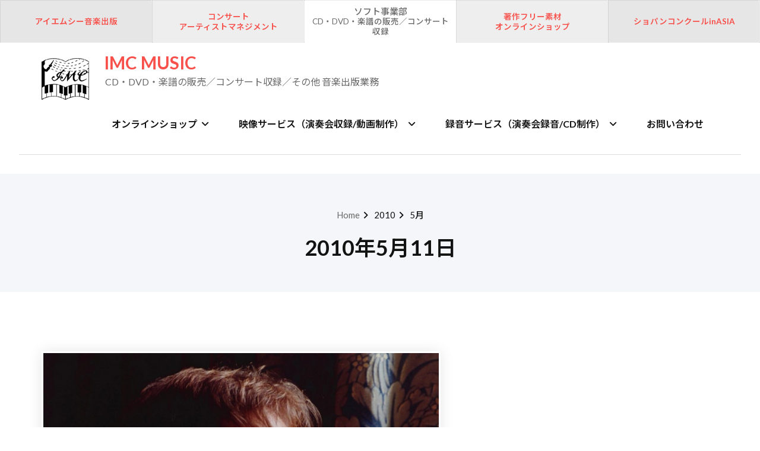

--- FILE ---
content_type: text/html; charset=UTF-8
request_url: https://publishing.imc-music.net/2010/05
body_size: 14768
content:
<!DOCTYPE html>
<html lang="ja">
    <head>
        <!--[if IE]>
        <meta http-equiv="X-UA-Compatible" content="IE=edge,chrome=1">
        ``
        <![endif]-->
        <meta charset="UTF-8" />
        <meta name="viewport" content="width=device-width, initial-scale=1.0" />
        <link rel="profile" href="http://gmpg.org/xfn/11" />
        <!-- Theme Css -->
        <title>2010年5月 | IMC MUSIC</title>
<meta name='robots' content='max-image-preview:large' />
	<style>img:is([sizes="auto" i], [sizes^="auto," i]) { contain-intrinsic-size: 3000px 1500px }</style>
	<link rel="alternate" type="application/rss+xml" title="IMC MUSIC &raquo; フィード" href="https://publishing.imc-music.net/feed" />
<script type="text/javascript">
/* <![CDATA[ */
window._wpemojiSettings = {"baseUrl":"https:\/\/s.w.org\/images\/core\/emoji\/16.0.1\/72x72\/","ext":".png","svgUrl":"https:\/\/s.w.org\/images\/core\/emoji\/16.0.1\/svg\/","svgExt":".svg","source":{"concatemoji":"https:\/\/publishing.imc-music.net\/wordpress\/wp-includes\/js\/wp-emoji-release.min.js?ver=6.8.3"}};
/*! This file is auto-generated */
!function(s,n){var o,i,e;function c(e){try{var t={supportTests:e,timestamp:(new Date).valueOf()};sessionStorage.setItem(o,JSON.stringify(t))}catch(e){}}function p(e,t,n){e.clearRect(0,0,e.canvas.width,e.canvas.height),e.fillText(t,0,0);var t=new Uint32Array(e.getImageData(0,0,e.canvas.width,e.canvas.height).data),a=(e.clearRect(0,0,e.canvas.width,e.canvas.height),e.fillText(n,0,0),new Uint32Array(e.getImageData(0,0,e.canvas.width,e.canvas.height).data));return t.every(function(e,t){return e===a[t]})}function u(e,t){e.clearRect(0,0,e.canvas.width,e.canvas.height),e.fillText(t,0,0);for(var n=e.getImageData(16,16,1,1),a=0;a<n.data.length;a++)if(0!==n.data[a])return!1;return!0}function f(e,t,n,a){switch(t){case"flag":return n(e,"\ud83c\udff3\ufe0f\u200d\u26a7\ufe0f","\ud83c\udff3\ufe0f\u200b\u26a7\ufe0f")?!1:!n(e,"\ud83c\udde8\ud83c\uddf6","\ud83c\udde8\u200b\ud83c\uddf6")&&!n(e,"\ud83c\udff4\udb40\udc67\udb40\udc62\udb40\udc65\udb40\udc6e\udb40\udc67\udb40\udc7f","\ud83c\udff4\u200b\udb40\udc67\u200b\udb40\udc62\u200b\udb40\udc65\u200b\udb40\udc6e\u200b\udb40\udc67\u200b\udb40\udc7f");case"emoji":return!a(e,"\ud83e\udedf")}return!1}function g(e,t,n,a){var r="undefined"!=typeof WorkerGlobalScope&&self instanceof WorkerGlobalScope?new OffscreenCanvas(300,150):s.createElement("canvas"),o=r.getContext("2d",{willReadFrequently:!0}),i=(o.textBaseline="top",o.font="600 32px Arial",{});return e.forEach(function(e){i[e]=t(o,e,n,a)}),i}function t(e){var t=s.createElement("script");t.src=e,t.defer=!0,s.head.appendChild(t)}"undefined"!=typeof Promise&&(o="wpEmojiSettingsSupports",i=["flag","emoji"],n.supports={everything:!0,everythingExceptFlag:!0},e=new Promise(function(e){s.addEventListener("DOMContentLoaded",e,{once:!0})}),new Promise(function(t){var n=function(){try{var e=JSON.parse(sessionStorage.getItem(o));if("object"==typeof e&&"number"==typeof e.timestamp&&(new Date).valueOf()<e.timestamp+604800&&"object"==typeof e.supportTests)return e.supportTests}catch(e){}return null}();if(!n){if("undefined"!=typeof Worker&&"undefined"!=typeof OffscreenCanvas&&"undefined"!=typeof URL&&URL.createObjectURL&&"undefined"!=typeof Blob)try{var e="postMessage("+g.toString()+"("+[JSON.stringify(i),f.toString(),p.toString(),u.toString()].join(",")+"));",a=new Blob([e],{type:"text/javascript"}),r=new Worker(URL.createObjectURL(a),{name:"wpTestEmojiSupports"});return void(r.onmessage=function(e){c(n=e.data),r.terminate(),t(n)})}catch(e){}c(n=g(i,f,p,u))}t(n)}).then(function(e){for(var t in e)n.supports[t]=e[t],n.supports.everything=n.supports.everything&&n.supports[t],"flag"!==t&&(n.supports.everythingExceptFlag=n.supports.everythingExceptFlag&&n.supports[t]);n.supports.everythingExceptFlag=n.supports.everythingExceptFlag&&!n.supports.flag,n.DOMReady=!1,n.readyCallback=function(){n.DOMReady=!0}}).then(function(){return e}).then(function(){var e;n.supports.everything||(n.readyCallback(),(e=n.source||{}).concatemoji?t(e.concatemoji):e.wpemoji&&e.twemoji&&(t(e.twemoji),t(e.wpemoji)))}))}((window,document),window._wpemojiSettings);
/* ]]> */
</script>
<link rel='stylesheet' id='scap.flashblock-css' href='https://publishing.imc-music.net/wordpress/wp-content/plugins/compact-wp-audio-player/css/flashblock.css?ver=6.8.3' type='text/css' media='all' />
<link rel='stylesheet' id='scap.player-css' href='https://publishing.imc-music.net/wordpress/wp-content/plugins/compact-wp-audio-player/css/player.css?ver=6.8.3' type='text/css' media='all' />
<style id='wp-emoji-styles-inline-css' type='text/css'>

	img.wp-smiley, img.emoji {
		display: inline !important;
		border: none !important;
		box-shadow: none !important;
		height: 1em !important;
		width: 1em !important;
		margin: 0 0.07em !important;
		vertical-align: -0.1em !important;
		background: none !important;
		padding: 0 !important;
	}
</style>
<link rel='stylesheet' id='contact-form-7-css' href='https://publishing.imc-music.net/wordpress/wp-content/plugins/contact-form-7/includes/css/styles.css?ver=6.1.4' type='text/css' media='all' />
<link rel='stylesheet' id='page-list-style-css' href='https://publishing.imc-music.net/wordpress/wp-content/plugins/page-list/css/page-list.css?ver=5.7' type='text/css' media='all' />
<link rel='stylesheet' id='quality-bootstrap-css-css' href='https://publishing.imc-music.net/wordpress/wp-content/themes/quality/css/bootstrap.css?ver=6.8.3' type='text/css' media='all' />
<link rel='stylesheet' id='quality-style-css' href='https://publishing.imc-music.net/wordpress/wp-content/themes/quality-child/style.css?ver=6.8.3' type='text/css' media='all' />
<link rel='stylesheet' id='default-css' href='https://publishing.imc-music.net/wordpress/wp-content/themes/quality/css/red.css?ver=6.8.3' type='text/css' media='all' />
<link rel='stylesheet' id='quality-theme-menu-css' href='https://publishing.imc-music.net/wordpress/wp-content/themes/quality/css/theme-menu.css?ver=6.8.3' type='text/css' media='all' />
<link rel='stylesheet' id='quality-font-awesome-min-css' href='https://publishing.imc-music.net/wordpress/wp-content/themes/quality/css/font-awesome/css/all.min.css?ver=6.8.3' type='text/css' media='all' />
<link rel='stylesheet' id='quality-lightbox-css-css' href='https://publishing.imc-music.net/wordpress/wp-content/themes/quality/css/lightbox.css?ver=6.8.3' type='text/css' media='all' />
<link rel='stylesheet' id='quality-theme-fonts-css' href='https://publishing.imc-music.net/wordpress/wp-content/fonts/1316b930a2159c908d2486fd468015f1.css?ver=20201110' type='text/css' media='all' />
<link rel='stylesheet' id='usces_default_css-css' href='https://publishing.imc-music.net/wordpress/wp-content/plugins/usc-e-shop/css/usces_default.css?ver=2.11.7.2411191' type='text/css' media='all' />
<link rel='stylesheet' id='dashicons-css' href='https://publishing.imc-music.net/wordpress/wp-includes/css/dashicons.min.css?ver=6.8.3' type='text/css' media='all' />
<link rel='stylesheet' id='theme_cart_css-css' href='https://publishing.imc-music.net/wordpress/wp-content/themes/quality-child/usces_cart.css?ver=2.11.7.2411191' type='text/css' media='all' />
<style id='rocket-lazyload-inline-css' type='text/css'>
.rll-youtube-player{position:relative;padding-bottom:56.23%;height:0;overflow:hidden;max-width:100%;}.rll-youtube-player:focus-within{outline: 2px solid currentColor;outline-offset: 5px;}.rll-youtube-player iframe{position:absolute;top:0;left:0;width:100%;height:100%;z-index:100;background:0 0}.rll-youtube-player img{bottom:0;display:block;left:0;margin:auto;max-width:100%;width:100%;position:absolute;right:0;top:0;border:none;height:auto;-webkit-transition:.4s all;-moz-transition:.4s all;transition:.4s all}.rll-youtube-player img:hover{-webkit-filter:brightness(75%)}.rll-youtube-player .play{height:100%;width:100%;left:0;top:0;position:absolute;background:url(https://publishing.imc-music.net/wordpress/wp-content/plugins/rocket-lazy-load/assets/img/youtube.png) no-repeat center;background-color: transparent !important;cursor:pointer;border:none;}
</style>
<script type="text/javascript" src="https://publishing.imc-music.net/wordpress/wp-includes/js/jquery/jquery.min.js?ver=3.7.1" id="jquery-core-js"></script>
<script type="text/javascript" src="https://publishing.imc-music.net/wordpress/wp-includes/js/jquery/jquery-migrate.min.js?ver=3.4.1" id="jquery-migrate-js"></script>
<script type="text/javascript" src="https://publishing.imc-music.net/wordpress/wp-content/plugins/compact-wp-audio-player/js/soundmanager2-nodebug-jsmin.js?ver=6.8.3" id="scap.soundmanager2-js"></script>
<script type="text/javascript" src="https://publishing.imc-music.net/wordpress/wp-content/themes/quality/js/bootstrap.min.js?ver=6.8.3" id="quality-bootstrap-js-js"></script>
<script type="text/javascript" src="https://publishing.imc-music.net/wordpress/wp-content/themes/quality/js/menu/menu.js?ver=6.8.3" id="quality-menu-js"></script>
<script type="text/javascript" src="https://publishing.imc-music.net/wordpress/wp-content/themes/quality/js/lightbox/lightbox.min.js?ver=6.8.3" id="quality-lightbox-js-js"></script>
<link rel="https://api.w.org/" href="https://publishing.imc-music.net/wp-json/" /><link rel="EditURI" type="application/rsd+xml" title="RSD" href="https://publishing.imc-music.net/wordpress/xmlrpc.php?rsd" />
<meta name="generator" content="WordPress 6.8.3" />
<style type="text/css">.broken_link, a.broken_link {
	text-decoration: line-through;
}</style><link rel="alternate" type="application/rss+xml" title="RSS" href="https://publishing.imc-music.net/rsslatest.xml" />		<style type="text/css" id="wp-custom-css">
			.has-text-align-right{
	text-align:right !important;
}
.has-text-align-center{
	text-align:center !important;
}

/*welcart cartデザイン変更*/
#inside-cart li.usccart, #customer-info li.usccart, #customer-info li.usccustomer, #delivery-info li.usccart, #delivery-info li.usccustomer, #delivery-info li.uscdelivery, #info-confirm li.ucart{color:#f8504b !important;border-top-color:#f8504b !important;}

#customer-info input[type=button], #inside-cart input[type=button], #delivery-info input[type=button], #info-confirm input[type=button], #customer-info input[type=submit], #inside-cart input[type=submit], #delivery-info input[type=submit], #info-confirm input[type=submit]{
	background:unset;
	background-color:#f8504b !important;border:none;
	font-weight:normal;
}
#cart table th, #customer-info table th, #delivery-info table th, table#confirm_table th{
	background-color:#f8504b !important;color:white;font-weight:normal;
}

nav.navbar{border-bottom: 1px solid #dddddd;
margin:  0 2em 2em 2em;}

@media only screen and (max-width: 1068px){
div.su-tabs-nav span{width:100% !important;}

}

#slider-wrapper{width:100%;}
.slides{/*border:1px solid #dddddd !important;*/}

.col-md-4{WIDTH:40%;}
.col-md-8{WIDTH:60%;float:left;}

@media only screen and (max-width: 820px){
.col-md-4{WIDTH:100%;}
.col-md-8{WIDTH:100%;}
}


.flex-direction-nav a{HEIGHT:50PX !IMPORTANT;}


.box3 h3{margin-top:1em;}


#carousel  li{list-style-type:none;float:left;}
#slider li{list-style-type:none;}

#slider li img{max-width:50% ;}

.production_inner_frame{padding:0.3em;}
.production_frame{font-size:1.2em;}
.production_frame h3{color:white;}
.production_frame h4{color:white;}
.production_inner_frame p {
    color: white !important;
    text-align: center !important;
}

.su-tabs-panes ol li{font-size:1.2em;}
.su-tabs-panes p{font-size:1.2em;}

p {
    line-height: 1.7;
    margin: 0 0 25px;
}
p {
    margin: 0 0 10px;
}
* {
    -webkit-box-sizing: border-box;
    -moz-box-sizing: border-box;
    box-sizing: border-box;
}
user agent stylesheet
p {
    display: block;
    margin-block-start: 1em;
    margin-block-end: 1em;
    margin-inline-start: 0px;
    margin-inline-end: 0px;
}



.navbar-default .navbar-nav > li > a {font-weight:normal;}

.hexagon-box i{font-size:5em;}
.qua_port_title h1, .qua_port_title p{text-align:center;}
.qua_heading_title h1{text-align:center;padding-top:1em;}

#slider-carousel div{max-height:600px;}

blockquote:before {
	content: "" !important;}

blockquote{border-left:6px solid #f8504b;}

.item-img img{/*width:unset !important*/; border:1px solid #dddddd;}

input.skuquantity{display:inline !important;margin-right: 1em;
}

.jump_to_product_page{padding:0.7em;border:none;background-color:#f8504b;border-radius:0.3em;width:90%;text-align:center;margin-bottom:2em;}
.jump_to_product_page a{color:white;}
.skip-link{display:none;}

.box3{margin-bottom:2em;border-bottom:1px solid #dddddd;}

.qua_port_title{border-top: 1px solid #dddddd;

    padding-top: 2em;}

.qua_portfolio_image{height:unset !important;}
.qua_home_portfolio_showcase_icons{display:none;}

.home_portfolio_row{border-bottom:1px solid #dddddd;padding-bottom:3em;}

#delivery_table{display:none;}

table#time tbody tr:nth-child(2){display:none;}
table#time tbody tr:nth-child(3){display:none;}

.qua_proejct_button{margin-top:3em;}

table#confirm_table tbody tr:nth-child(26){display:none;}
table#confirm_table tbody tr:nth-child(27){display:none;}		</style>
		<noscript><style id="rocket-lazyload-nojs-css">.rll-youtube-player, [data-lazy-src]{display:none !important;}</style></noscript>
<script type="text/javascript" src="https://publishing.imc-music.net/wordpress/wp-content/themes/quality-child/js/soundmanager2-nodebug-jsmin.js"></script>
<script type="text/javascript" src="https://publishing.imc-music.net/wordpress/wp-content/themes/quality-child/js/mp3-player-button.js"></script>


<link rel='stylesheet' id='dashicons-css'  href='https://publishing.imc-music.net/wordpress/wp-content/themes/quality-child/js/mp3-player-button.css' type='text/css' media='all' />

<meta name="twitter:card" content="product">
<meta name="twitter:site" content="@welcustom">
<meta name="twitter:creator" content="@welcustom">
<meta name="twitter:title" content="ショパン　24の前奏曲＆４つのスケルツォ(SHM-CD）">
<meta name="twitter:description" content="ピアノ：ケヴィン・ケナー／1995年ポーランド、1997年ロンドンにて録音
SHM-CD
IMCM-1011/1012(2枚組)　定価 3,080円(税込) JAN:4560236500201">
<meta name="twitter:image" content="https://publishing.imc-music.net/wordpress/wp-content/uploads/2010/06/IMCM-1011-12.jpg">
<meta name="twitter:data1" content="¥3,080">
<meta name="twitter:label1" content="Price">

<link rel="apple-touch-icon" sizes="180x180" href="https://www.imc-music.net/favicon/apple-touch-icon.png">
<link rel="icon" type="image/png" sizes="32x32" href="https://www.imc-music.net/favicon/favicon-32x32.png">
<link rel="icon" type="image/png" sizes="16x16" href="https://www.imc-music.net/favicon/favicon-16x16.png">
<link rel="manifest" href="https://www.imc-music.net/favicon/site.webmanifest">
<link rel="mask-icon" href="https://www.imc-music.net/favicon/safari-pinned-tab.svg" color="#5bbad5">
<meta name="msapplication-TileColor" content="#da532c">
<meta name="theme-color" content="#ffffff">
    <title>5月 | 2010 | IMC MUSIC</title>

    <link rel="stylesheet" href="https://fonts.googleapis.com/css2?family=Noto+Sans+JP:wght@200..900">
<link rel="stylesheet"
      href="https://fonts.googleapis.com/css2?family=Noto+Serif+JP">

    </head>
    <body class="archive date wp-custom-logo wp-theme-quality wp-child-theme-quality-child">
      <script>
        (function(i,s,o,g,r,a,m){i['GoogleAnalyticsObject']=r;i[r]=i[r]||function(){
        (i[r].q=i[r].q||[]).push(arguments)},i[r].l=1*new Date();a=s.createElement(o),
        m=s.getElementsByTagName(o)[0];a.async=1;a.src=g;m.parentNode.insertBefore(a,m)
        })(window,document,'script','//www.google-analytics.com/analytics.js','ga');

        ga('create', 'UA-15661868-6', 'auto');
        ga('send', 'pageview');

      </script>


      <table id="company-nav" width="100%">
      <tr>
      <td style="background-color:#e6e6e6;"><a href="https://www.imc-music.net/">アイエムシー音楽出版</a></td>
      <td style="background-color:#eeeeee;"><a href="https://management.imc-music.net/">コンサート<br>アーティストマネジメント</a></td>
      <td style="background-color:#ffffff;border-bottom: 0px;">ソフト事業部<br><span style="font-size:0.9em;">CD・DVD・楽譜の販売／コンサート収録</span></td>
      <td style="background-color:#eeeeee;"><a href="https://royalty-free.imc-music.net/">著作フリー素材<br>オンラインショップ</a></td>
      <td style="background-color:#e6e6e6;"><a href="https://www.chopin-asia.com/">ショパンコンクールinASIA</a></td>
      </tr>
      </table>

      <style type="text/css">
      table#company-nav{
      	margin:0px;
      	line-height: 1.1em;
      	border-bottom: 0px;
      	}
      table#company-nav td{
      	width:20%;
      	padding:0.7em;
      	list-style-type:none;
      	font-size:1em;
      	vertical-align:middle;
      	text-align:center;
      	border-top-left-radius: 0.2em;
      	border-top-right-radius: 0.2em;
      	border-collapse:initial;
      	}
      table#company-nav td a
      	{
      	font-size:0.9em;
      	}
      </style>



                <a class="skip-link screen-reader-text" href="#section-block">Skip to content</a>
        <!--Header Logo & Menus-->
        <nav class="navbar navbar-custom" role="navigation">
            <div class="container-fluid padding-0">
                <!-- Brand and toggle get grouped for better mobile display -->
                <div class="navbar-header">
                                          <a class="navbar-brand" href="https://publishing.imc-music.net/">
                        <img src="data:image/svg+xml,%3Csvg%20xmlns='http://www.w3.org/2000/svg'%20viewBox='0%200%200%200'%3E%3C/svg%3E" alt="IMC MUSIC" data-lazy-src="https://publishing.imc-music.net/wordpress/wp-content/uploads/2015/08/logo3.jpg" /><noscript><img src="https://publishing.imc-music.net/wordpress/wp-content/uploads/2015/08/logo3.jpg" alt="IMC MUSIC" /></noscript>                    </a>
                                        <div class="site-title site-branding-text">
                                                            <h2><a href="https://publishing.imc-music.net/" rel="home">
                                    IMC MUSIC                                </a></h2>

                                                                <p class="site-description">CD・DVD・楽譜の販売／コンサート収録／その他 音楽出版業務</p>
                                                        </div>

                    <button class="navbar-toggle" type="button" data-toggle="collapse" data-target="#custom-collapse">
                        <span class="sr-only">Toggle navigation</span>
                        <span class="icon-bar"></span>
                        <span class="icon-bar"></span>
                        <span class="icon-bar"></span>
                    </button>
                </div>
                <!-- Collect the nav links, forms, and other content for toggling -->
                <div class="collapse navbar-collapse" id="custom-collapse">
                    <ul id="menu-%e3%83%88%e3%83%83%e3%83%97%e3%83%a1%e3%83%8b%e3%83%a5%e3%83%bc" class="nav navbar-nav navbar-right"><li id="menu-item-7295" class="menu-item menu-item-type-post_type menu-item-object-page menu-item-has-children menu-item-7295 dropdown"><a href="https://publishing.imc-music.net/online-shopping">オンラインショップ<span></span><i class="fa fa-angle-down"></i></a>
<ul class="dropdown-menu">
	<li id="menu-item-7782" class="menu-item menu-item-type-post_type menu-item-object-page menu-item-7782"><a href="https://publishing.imc-music.net/online-shopping/about-shopping">ご利用規約（はじめにお読み下さい）</a></li>
	<li id="menu-item-7361" class="menu-item menu-item-type-taxonomy menu-item-object-category menu-item-has-children menu-item-7361 dropdown"><a href="https://publishing.imc-music.net/category/item/itemgenre/disc">CD<span></span><i class="fa fa-angle-down"></i></a>
	<ul class="dropdown-menu">
		<li id="menu-item-7371" class="menu-item menu-item-type-taxonomy menu-item-object-category menu-item-7371"><a href="https://publishing.imc-music.net/category/item/itemgenre/disc/foreign-artists">海外アーティスト</a></li>
		<li id="menu-item-7372" class="menu-item menu-item-type-taxonomy menu-item-object-category menu-item-7372"><a href="https://publishing.imc-music.net/category/item/itemgenre/disc/%e9%82%a6%e4%ba%ba%e3%82%a2%e3%83%bc%e3%83%86%e3%82%a3%e3%82%b9%e3%83%88">邦人アーティスト</a></li>
		<li id="menu-item-7369" class="menu-item menu-item-type-taxonomy menu-item-object-category menu-item-7369"><a href="https://publishing.imc-music.net/category/item/itemgenre/disc/%e3%82%b3%e3%83%b3%e3%83%94%e3%83%ac%e3%83%bc%e3%82%b7%e3%83%a7%e3%83%b3cd">コンピレーションCD</a></li>
		<li id="menu-item-7370" class="menu-item menu-item-type-taxonomy menu-item-object-category menu-item-7370"><a href="https://publishing.imc-music.net/category/item/itemgenre/disc/%e3%82%b7%e3%83%a7%e3%83%91%e3%83%b3%e5%9b%bd%e9%9a%9b%e3%83%94%e3%82%a2%e3%83%8e%e3%82%b3%e3%83%b3%e3%82%af%e3%83%bc%e3%83%ab-in-asia">ショパン国際ピアノコンクール in ASIA</a></li>
	</ul>
</li>
	<li id="menu-item-7373" class="menu-item menu-item-type-taxonomy menu-item-object-category menu-item-has-children menu-item-7373 dropdown"><a href="https://publishing.imc-music.net/category/item/itemgenre/%e6%a5%bd%e8%ad%9c">楽譜<span></span><i class="fa fa-angle-down"></i></a>
	<ul class="dropdown-menu">
		<li id="menu-item-7420" class="menu-item menu-item-type-taxonomy menu-item-object-category menu-item-7420"><a href="https://publishing.imc-music.net/category/item/itemgenre/%e6%a5%bd%e8%ad%9c/piano-works">ピアノ作品集</a></li>
		<li id="menu-item-9965" class="menu-item menu-item-type-taxonomy menu-item-object-category menu-item-9965"><a href="https://publishing.imc-music.net/category/item/itemgenre/%e6%a5%bd%e8%ad%9c/outlet_products">規格外品（わけあり品）</a></li>
		<li id="menu-item-7419" class="menu-item menu-item-type-taxonomy menu-item-object-category menu-item-7419"><a href="https://publishing.imc-music.net/category/item/itemgenre/%e6%a5%bd%e8%ad%9c/piano-schloss">ピアノ・シュロス・コンチェルトシリーズ</a></li>
		<li id="menu-item-7543" class="menu-item menu-item-type-post_type menu-item-object-page menu-item-7543"><a href="https://publishing.imc-music.net/online-shopping/detail-piano-concerto">ピアノシュロスの紹介・レンタル楽譜</a></li>
		<li id="menu-item-11319" class="menu-item menu-item-type-taxonomy menu-item-object-category menu-item-11319"><a href="https://publishing.imc-music.net/category/item/itemgenre/%e6%a5%bd%e8%ad%9c/other_music_sheets">その他の楽器・吹奏楽</a></li>
	</ul>
</li>
	<li id="menu-item-7299" class="menu-item menu-item-type-taxonomy menu-item-object-category menu-item-7299"><a href="https://publishing.imc-music.net/category/item/itemgenre/%e3%82%b3%e3%83%b3%e3%82%af%e3%83%bc%e3%83%ab%e3%82%b0%e3%83%83%e3%82%ba">コンクールグッズ</a></li>
	<li id="menu-item-7434" class="menu-item menu-item-type-taxonomy menu-item-object-category menu-item-7434"><a href="https://publishing.imc-music.net/category/item/itemgenre/%e4%bc%81%e7%94%bb%e5%95%86%e5%93%81">企画商品</a></li>
</ul>
</li>
<li id="menu-item-8947" class="menu-item menu-item-type-post_type menu-item-object-page menu-item-has-children menu-item-8947 dropdown"><a href="https://publishing.imc-music.net/concert-filming">映像サービス（演奏会収録/動画制作）<span></span><i class="fa fa-angle-down"></i></a>
<ul class="dropdown-menu">
	<li id="menu-item-11519" class="menu-item menu-item-type-post_type menu-item-object-page menu-item-11519"><a href="https://publishing.imc-music.net/concert-filming">コンサート収録/動画コンテンツ制作</a></li>
</ul>
</li>
<li id="menu-item-8948" class="menu-item menu-item-type-post_type menu-item-object-page menu-item-has-children menu-item-8948 dropdown"><a href="https://publishing.imc-music.net/recording-service">録音サービス（演奏会録音/CD制作）<span></span><i class="fa fa-angle-down"></i></a>
<ul class="dropdown-menu">
	<li id="menu-item-10516" class="menu-item menu-item-type-post_type menu-item-object-page menu-item-10516"><a href="https://publishing.imc-music.net/recording-service/concert_recording">コンサート録音</a></li>
	<li id="menu-item-8949" class="menu-item menu-item-type-post_type menu-item-object-page menu-item-8949"><a href="https://publishing.imc-music.net/recording-service/simple-recording">シンプル（短時間）・レコーディング</a></li>
	<li id="menu-item-8950" class="menu-item menu-item-type-post_type menu-item-object-page menu-item-8950"><a href="https://publishing.imc-music.net/recording-service/premium-recording">プレミアム・レコーディング</a></li>
</ul>
</li>
<li id="menu-item-7309" class="menu-item menu-item-type-post_type menu-item-object-page menu-item-7309"><a href="https://publishing.imc-music.net/contact-page">お問い合わせ</a></li>
</ul>                </div><!-- /.navbar-collapse -->
            </div><!-- /.container-fluid -->
        </nav>
        <div class="clearfix"></div>
        <!-- Page Title Section -->
        <section class="page-title-section bg-grey">        
            <div class="container">
                <div class="row">
                    <div class="col-md-12 col-sm-12 col-xs-12 ">
					  <ul class="page-breadcrumb text-center"><li><a href="https://publishing.imc-music.net/">Home</a></li><li class="active"><a href="https://publishing.imc-music.net/2010">2010</a><li class="active"><a href="https://publishing.imc-music.net:443/2010/05">5月</a></li></ul> 

                        <div class="page-title text-center">
                            <h1> 2010年5月11日</h1>                        </div>
						 
			</div>
			</div>
			</div>  
			</section>
<section id="section-block" class="site-content">
	<div class="container">
		<div class="row">
		<!--Blog Posts-->
		<div class="col-md-8 col-xs-12">			<div class="news">
				<article id="post-553" class="post post-553 type-post status-publish format-standard has-post-thumbnail hentry category-item category-disc category-itemgenre category-25">	
			<figure class="post-thumbnail">
		                    <a  href="https://publishing.imc-music.net/imcm1011-12">
                                    <img width="900" height="900" src="data:image/svg+xml,%3Csvg%20xmlns='http://www.w3.org/2000/svg'%20viewBox='0%200%20900%20900'%3E%3C/svg%3E" class="img-responsive wp-post-image" alt="" decoding="async" fetchpriority="high" data-lazy-srcset="https://publishing.imc-music.net/wordpress/wp-content/uploads/2010/06/IMCM-1011-12.jpg 900w, https://publishing.imc-music.net/wordpress/wp-content/uploads/2010/06/IMCM-1011-12-150x150.jpg 150w, https://publishing.imc-music.net/wordpress/wp-content/uploads/2010/06/IMCM-1011-12-300x300.jpg 300w, https://publishing.imc-music.net/wordpress/wp-content/uploads/2010/06/IMCM-1011-12-1024x1024.jpg 1024w" data-lazy-sizes="(max-width: 900px) 100vw, 900px" data-lazy-src="https://publishing.imc-music.net/wordpress/wp-content/uploads/2010/06/IMCM-1011-12.jpg" /><noscript><img width="900" height="900" src="https://publishing.imc-music.net/wordpress/wp-content/uploads/2010/06/IMCM-1011-12.jpg" class="img-responsive wp-post-image" alt="" decoding="async" fetchpriority="high" srcset="https://publishing.imc-music.net/wordpress/wp-content/uploads/2010/06/IMCM-1011-12.jpg 900w, https://publishing.imc-music.net/wordpress/wp-content/uploads/2010/06/IMCM-1011-12-150x150.jpg 150w, https://publishing.imc-music.net/wordpress/wp-content/uploads/2010/06/IMCM-1011-12-300x300.jpg 300w, https://publishing.imc-music.net/wordpress/wp-content/uploads/2010/06/IMCM-1011-12-1024x1024.jpg 1024w" sizes="(max-width: 900px) 100vw, 900px" /></noscript>                                </a>
                        		</figure>
			<div class="post-content">
									<header class="entry-header">
				<h2 class="entry-title"><a href="https://publishing.imc-music.net/imcm1011-12">ショパン　24の前奏曲＆４つのスケルツォ</a></h2>
			</header>	
						<div class="entry-content">
				<div class="loopimg">
	<a href="https://publishing.imc-music.net/imcm1011-12"><img width="300" height="300" src="data:image/svg+xml,%3Csvg%20xmlns='http://www.w3.org/2000/svg'%20viewBox='0%200%20300%20300'%3E%3C/svg%3E" class="attachment-300x300 size-300x300" alt="IMCM-1011-12" data-lazy-srcset="https://publishing.imc-music.net/wordpress/wp-content/uploads/2010/06/IMCM-1011-12-300x300.jpg 300w, https://publishing.imc-music.net/wordpress/wp-content/uploads/2010/06/IMCM-1011-12-150x150.jpg 150w, https://publishing.imc-music.net/wordpress/wp-content/uploads/2010/06/IMCM-1011-12-1024x1024.jpg 1024w, https://publishing.imc-music.net/wordpress/wp-content/uploads/2010/06/IMCM-1011-12.jpg 900w" data-lazy-sizes="(max-width: 300px) 100vw, 300px" data-lazy-src="https://publishing.imc-music.net/wordpress/wp-content/uploads/2010/06/IMCM-1011-12-300x300.jpg" /><noscript><img width="300" height="300" src="https://publishing.imc-music.net/wordpress/wp-content/uploads/2010/06/IMCM-1011-12-300x300.jpg" class="attachment-300x300 size-300x300" alt="IMCM-1011-12" srcset="https://publishing.imc-music.net/wordpress/wp-content/uploads/2010/06/IMCM-1011-12-300x300.jpg 300w, https://publishing.imc-music.net/wordpress/wp-content/uploads/2010/06/IMCM-1011-12-150x150.jpg 150w, https://publishing.imc-music.net/wordpress/wp-content/uploads/2010/06/IMCM-1011-12-1024x1024.jpg 1024w, https://publishing.imc-music.net/wordpress/wp-content/uploads/2010/06/IMCM-1011-12.jpg 900w" sizes="(max-width: 300px) 100vw, 300px" /></noscript></a>
	</div>
	<div class="loopexp">
		<div class="field"><div class="section">
<h3>『ショパン　24の前奏曲＆4つのスケルツォ』（ケヴィン・ケナー)</h3>
<p class="margin">ケヴィン・ケナーがショパン生誕200年に贈る、24の前奏曲と４つのスケルツォ。<br />
ケナーの奏でる素朴かつ澄んだ音色は日本をはじめ世界中のファンを魅了してきました。<br />
これまで「ショパン アルバム」として販売していたロングセラー商品が、ショパンイヤーを記念してSHM-CD化！装いも新たに生まれ変わりました。<br />
タイトル曲以外にもマズルカやノクターンなどの小曲が収録されておりお得な2枚組です。</p>
<p style="color:red; font-size:0.9em;">※本商品はIMCM-1001/1002「ショパン・アルバム」をSHM-CD化し再販したものです。<br />収録音源は「ショパン・アルバム」と全て同じになります。御了承ください。</p>
</div>
<div class="section">
<h3>ライナーノートより（一部抜粋）</h3>
<p>諸石　幸生</p>
<p>演出や装飾といったものからはもっとも遠い、詩人の言葉にも似た美しさと陰影感を背景に繰り広げられるケナーのショパンは、無垢で、素朴なまでに謙虚な表現の世界である。ケナーの演奏に耳を傾けることによって、私達聴き手はもう一度ショパンへの旅を始め、無意識の内に植え付けられ、肥大したイメージを洗い流し、ショパンの素晴らしさを原点から見つめ直す、そんな感動とも発見ともいえる経験をするはずである。名ピアニスト多しと言われる現代の音楽界ではあるが、聴き手と作品との関係を変えてしまうほど大きなインパクトを与えてくれる名手は他にはいない。しかも、そんな衝撃的出会いをケナーはこれみよがしの力技で行うのではなく、むしろ自然でさりげなく、尾を引く影の美しさで実感させてしまう。その辺りに演奏家としての計り知れない魅力と実力のほどを思い知らされる名ピアニストなのである。<br />
今や円熟のケヴィン・ケナーである。じっくりと耳を傾け、ショパンとの新たな出会いを心行くまで楽しみたいと思う。 </p>
</div>
<div class="section">
<h3>収録曲目</h3>
<p class="margin">ショパン</p>
<p class="margin">DISC 1<br />
24の前奏曲　Op.28<br />
01. 第1番　ハ長調<br />
02. 第2番　イ短調<br />
03. 第3番　ト長調<br />
04. 第4番　ホ短調<br />
05. 第5番　ニ長調<br />
06. 第6番　ロ短調<br />
07. 第7番　イ長調<br />
08. 第8番　嬰ヘ短調<br />
09. 第9番　ホ長調<br />
10. 第10番　嬰ハ短調<br />
11. 第11番　ロ長調<br />
12. 第12番　嬰ト短調<br />
13. 第13番　嬰ヘ長調<br />
14. 第14番　編ホ短調<br />
15. 第15番　変ニ長調<br />
16. 第16番　変ロ短調<br />
17. 第17番　変イ長調<br />
18. 第18番　ヘ短調<br />
19. 第19番　変ホ長調<br />
20. 第20番　ハ短調<br />
21. 第21番　変ロ長調<br />
22. 第22番　ト短調<br />
23. 第23番　ヘ長調<br />
24. 第24番　ニ短調<br />
25. ノクターン　第8番　変ニ長調　作品27-2<br />
26. ワルツ　第16番　ホ短調　遺作<br />
27-28. アンダンテ・スピアナートと華麗なる大ポロネーズ </p>
<p class="margin">DISC 2<br />
01. 前奏曲　嬰ハ短調　Op.45<br />
02. スケルツォ　第1番　ロ短調　Op.20<br />
03. スケルツォ　第2番　変ロ短調　Op.31<br />
04. スケルツォ　第3番　嬰ハ短調　Op.39<br />
05. スケルツォ　第4番　ホ長調　Op.54<br />
06. 4つのマズルカ　Op.67 遺作 06. ト長調 Op.67-1<br />
07. ト短調 Op.67-2<br />
08. ハ長調 Op.67-3<br />
09. イ短調 Op.67-4<br />
10. ポロネーズ　第5番　嬰へ短調　Op.44<br />
11. ポロネーズ　第6番　変イ長調　Op.53「英雄」<br />
12. ノクターン　第17番　ロ長調　Op.62-1</p>
</div>
<div class="section">
<h3>プロフィール</h3>
<p><a href="http://management.imc-music.net/artists/int-piano/kevin-kenner" target="_blank" rel="noopener">プロフィールはこちらをご覧ください。</a></p>
</div>
</div>
	</div>			</div>
					</div>
</article>								<div class="paginations">
					<!-- Pagination -->			
										</div>
									
			</div>	
		<!--/Blog Content-->	
		</div>
			<div class="col-md-4 col-sm-4 col-xs-12">
		<div class="sidebar" >
		<aside id="text-2" class="widget widget_text">			<div class="textwidget"></div>
		</aside>		</div>
	</div>
 
<!-- Right sidebar ---->	</div>
<!--</div>-->
</section>
<!-- Footer Widget Secton -->
<footer class="site-footer">
<div class="container">
				<div class="row footer-sidebar">
		<div class="col-md-3"><aside id="nav_menu-2" class="widget widget_nav_menu"><div class="menu-%e3%83%95%e3%83%83%e3%82%bf%e3%83%bc%e3%83%a1%e3%83%8b%e3%83%a5%e3%83%bc-container"><ul id="menu-%e3%83%95%e3%83%83%e3%82%bf%e3%83%bc%e3%83%a1%e3%83%8b%e3%83%a5%e3%83%bc" class="menu"><li id="menu-item-7310" class="menu-item menu-item-type-custom menu-item-object-custom menu-item-home menu-item-7310"><a href="https://publishing.imc-music.net">ホーム</a></li>
<li id="menu-item-7783" class="menu-item menu-item-type-post_type menu-item-object-page menu-item-7783"><a href="https://publishing.imc-music.net/online-shopping/about-shopping">オンラインショップご利用方法</a></li>
<li id="menu-item-7311" class="menu-item menu-item-type-post_type menu-item-object-page menu-item-7311"><a href="https://publishing.imc-music.net/online-shopping/laws">特定商取引法に基づく表示</a></li>
<li id="menu-item-9957" class="menu-item menu-item-type-post_type menu-item-object-page menu-item-9957"><a href="https://publishing.imc-music.net/aboutus">会社概要</a></li>
<li id="menu-item-7313" class="menu-item menu-item-type-post_type menu-item-object-page menu-item-7313"><a href="https://publishing.imc-music.net/privacy">個人情報保護方針</a></li>
<li id="menu-item-7312" class="menu-item menu-item-type-post_type menu-item-object-page menu-item-7312"><a href="https://publishing.imc-music.net/contact-page">お問い合わせ</a></li>
<li id="menu-item-7314" class="menu-item menu-item-type-post_type menu-item-object-page menu-item-7314"><a href="https://publishing.imc-music.net/sitemap">サイトマップ</a></li>
</ul></div></aside></div><div class="col-md-3"><aside id="block-11" class="widget widget_block">
<h2 class="wp-block-heading">有限会社 アイエムシー音楽出版 ソフト事業部</h2>
</aside></div><div class="col-md-3"><aside id="block-12" class="widget widget_block widget_text">
<p>〒156-0057<br>東京都世田谷区上北沢4-32-22<br>E-mail：soft@imc-music.net<br>tel:03-6379-8388 / fax:03-6379-8389<br>【お問合せご対応】平日10:00～17:00</p>
<p>定休日：土日祝日</p>
</aside></div><div class="col-md-3"><aside id="block-10" class="widget widget_block widget_text">
<p>Copyright © 2022 IMC Music Publisher ltd.</p>
</aside></div>		</div>
			<div class="row">
		<div class="col-md-12">
			
				</div>
</div>
</div>
</footer>
	<!-- /Footer Widget Secton -->
</div>
<!------  Google Analytics code end ------->
</div> <!-- end of wrapper -->

<!-- Page scroll top -->
<a href="#" class="scroll-up"><i class="fa fa-chevron-up"></i></a>
<!-- Page scroll top -->

<script type="speculationrules">
{"prefetch":[{"source":"document","where":{"and":[{"href_matches":"\/*"},{"not":{"href_matches":["\/wordpress\/wp-*.php","\/wordpress\/wp-admin\/*","\/wordpress\/wp-content\/uploads\/*","\/wordpress\/wp-content\/*","\/wordpress\/wp-content\/plugins\/*","\/wordpress\/wp-content\/themes\/quality-child\/*","\/wordpress\/wp-content\/themes\/quality\/*","\/*\\?(.+)"]}},{"not":{"selector_matches":"a[rel~=\"nofollow\"]"}},{"not":{"selector_matches":".no-prefetch, .no-prefetch a"}}]},"eagerness":"conservative"}]}
</script>
	<script type='text/javascript'>
		uscesL10n = {
			
			'ajaxurl': "https://publishing.imc-music.net/wordpress/wp-admin/admin-ajax.php",
			'loaderurl': "https://publishing.imc-music.net/wordpress/wp-content/plugins/usc-e-shop/images/loading.gif",
			'post_id': "553",
			'cart_number': "226",
			'is_cart_row': false,
			'opt_esse': new Array(  ),
			'opt_means': new Array(  ),
			'mes_opts': new Array(  ),
			'key_opts': new Array(  ),
			'previous_url': "https://publishing.imc-music.net",
			'itemRestriction': "",
			'itemOrderAcceptable': "0",
			'uscespage': "wp_search",
			'uscesid': "MDIwMzg4NjMyOTMxMjkwNTNjODA0MWE4NDIyN2IyMDUyMzJiNjhiOWQ0MjUzNTg1X2FjdGluZ18wX0E%3D",
			'wc_nonce': "99c95ffa60"
		}
	</script>
	<script type='text/javascript' src='https://publishing.imc-music.net/wordpress/wp-content/plugins/usc-e-shop/js/usces_cart.js'></script>
			<!-- Welcart version : v2.11.7.2411191 -->

<!-- WP Audio player plugin v1.9.14 - https://www.tipsandtricks-hq.com/wordpress-audio-music-player-plugin-4556/ -->
    <script type="text/javascript">
        soundManager.useFlashBlock = true; // optional - if used, required flashblock.css
        soundManager.url = 'https://publishing.imc-music.net/wordpress/wp-content/plugins/compact-wp-audio-player/swf/soundmanager2.swf';
        function play_mp3(flg, ids, mp3url, volume, loops)
        {
            //Check the file URL parameter value
            var pieces = mp3url.split("|");
            if (pieces.length > 1) {//We have got an .ogg file too
                mp3file = pieces[0];
                oggfile = pieces[1];
                //set the file URL to be an array with the mp3 and ogg file
                mp3url = new Array(mp3file, oggfile);
            }

            soundManager.createSound({
                id: 'btnplay_' + ids,
                volume: volume,
                url: mp3url
            });

            if (flg == 'play') {
    stop_all_tracks();                soundManager.play('btnplay_' + ids, {
                    onfinish: function() {
                        if (loops == 'true') {
                            loopSound('btnplay_' + ids);
                        }
                        else {
                            document.getElementById('btnplay_' + ids).style.display = 'inline';
                            document.getElementById('btnstop_' + ids).style.display = 'none';
                        }
                    }
                });
            }
            else if (flg == 'stop') {
    //soundManager.stop('btnplay_'+ids);
                soundManager.pause('btnplay_' + ids);
            }
        }
        function show_hide(flag, ids)
        {
            if (flag == 'play') {
                document.getElementById('btnplay_' + ids).style.display = 'none';
                document.getElementById('btnstop_' + ids).style.display = 'inline';
            }
            else if (flag == 'stop') {
                document.getElementById('btnplay_' + ids).style.display = 'inline';
                document.getElementById('btnstop_' + ids).style.display = 'none';
            }
        }
        function loopSound(soundID)
        {
            window.setTimeout(function() {
                soundManager.play(soundID, {onfinish: function() {
                        loopSound(soundID);
                    }});
            }, 1);
        }
        function stop_all_tracks()
        {
            soundManager.stopAll();
            var inputs = document.getElementsByTagName("input");
            for (var i = 0; i < inputs.length; i++) {
                if (inputs[i].id.indexOf("btnplay_") == 0) {
                    inputs[i].style.display = 'inline';//Toggle the play button
                }
                if (inputs[i].id.indexOf("btnstop_") == 0) {
                    inputs[i].style.display = 'none';//Hide the stop button
                }
            }
        }
    </script>
    <script type="text/javascript" src="https://publishing.imc-music.net/wordpress/wp-includes/js/dist/hooks.min.js?ver=4d63a3d491d11ffd8ac6" id="wp-hooks-js"></script>
<script type="text/javascript" src="https://publishing.imc-music.net/wordpress/wp-includes/js/dist/i18n.min.js?ver=5e580eb46a90c2b997e6" id="wp-i18n-js"></script>
<script type="text/javascript" id="wp-i18n-js-after">
/* <![CDATA[ */
wp.i18n.setLocaleData( { 'text direction\u0004ltr': [ 'ltr' ] } );
/* ]]> */
</script>
<script type="text/javascript" src="https://publishing.imc-music.net/wordpress/wp-content/plugins/contact-form-7/includes/swv/js/index.js?ver=6.1.4" id="swv-js"></script>
<script type="text/javascript" id="contact-form-7-js-translations">
/* <![CDATA[ */
( function( domain, translations ) {
	var localeData = translations.locale_data[ domain ] || translations.locale_data.messages;
	localeData[""].domain = domain;
	wp.i18n.setLocaleData( localeData, domain );
} )( "contact-form-7", {"translation-revision-date":"2025-11-30 08:12:23+0000","generator":"GlotPress\/4.0.3","domain":"messages","locale_data":{"messages":{"":{"domain":"messages","plural-forms":"nplurals=1; plural=0;","lang":"ja_JP"},"This contact form is placed in the wrong place.":["\u3053\u306e\u30b3\u30f3\u30bf\u30af\u30c8\u30d5\u30a9\u30fc\u30e0\u306f\u9593\u9055\u3063\u305f\u4f4d\u7f6e\u306b\u7f6e\u304b\u308c\u3066\u3044\u307e\u3059\u3002"],"Error:":["\u30a8\u30e9\u30fc:"]}},"comment":{"reference":"includes\/js\/index.js"}} );
/* ]]> */
</script>
<script type="text/javascript" id="contact-form-7-js-before">
/* <![CDATA[ */
var wpcf7 = {
    "api": {
        "root": "https:\/\/publishing.imc-music.net\/wp-json\/",
        "namespace": "contact-form-7\/v1"
    }
};
/* ]]> */
</script>
<script type="text/javascript" src="https://publishing.imc-music.net/wordpress/wp-content/plugins/contact-form-7/includes/js/index.js?ver=6.1.4" id="contact-form-7-js"></script>
	<script>
	/(trident|msie)/i.test(navigator.userAgent)&&document.getElementById&&window.addEventListener&&window.addEventListener("hashchange",function(){var t,e=location.hash.substring(1);/^[A-z0-9_-]+$/.test(e)&&(t=document.getElementById(e))&&(/^(?:a|select|input|button|textarea)$/i.test(t.tagName)||(t.tabIndex=-1),t.focus())},!1);
	</script>
	<script>window.lazyLoadOptions = [{
                elements_selector: "img[data-lazy-src],.rocket-lazyload,iframe[data-lazy-src]",
                data_src: "lazy-src",
                data_srcset: "lazy-srcset",
                data_sizes: "lazy-sizes",
                class_loading: "lazyloading",
                class_loaded: "lazyloaded",
                threshold: 300,
                callback_loaded: function(element) {
                    if ( element.tagName === "IFRAME" && element.dataset.rocketLazyload == "fitvidscompatible" ) {
                        if (element.classList.contains("lazyloaded") ) {
                            if (typeof window.jQuery != "undefined") {
                                if (jQuery.fn.fitVids) {
                                    jQuery(element).parent().fitVids();
                                }
                            }
                        }
                    }
                }},{
				elements_selector: ".rocket-lazyload",
				data_src: "lazy-src",
				data_srcset: "lazy-srcset",
				data_sizes: "lazy-sizes",
				class_loading: "lazyloading",
				class_loaded: "lazyloaded",
				threshold: 300,
			}];
        window.addEventListener('LazyLoad::Initialized', function (e) {
            var lazyLoadInstance = e.detail.instance;

            if (window.MutationObserver) {
                var observer = new MutationObserver(function(mutations) {
                    var image_count = 0;
                    var iframe_count = 0;
                    var rocketlazy_count = 0;

                    mutations.forEach(function(mutation) {
                        for (var i = 0; i < mutation.addedNodes.length; i++) {
                            if (typeof mutation.addedNodes[i].getElementsByTagName !== 'function') {
                                continue;
                            }

                            if (typeof mutation.addedNodes[i].getElementsByClassName !== 'function') {
                                continue;
                            }

                            images = mutation.addedNodes[i].getElementsByTagName('img');
                            is_image = mutation.addedNodes[i].tagName == "IMG";
                            iframes = mutation.addedNodes[i].getElementsByTagName('iframe');
                            is_iframe = mutation.addedNodes[i].tagName == "IFRAME";
                            rocket_lazy = mutation.addedNodes[i].getElementsByClassName('rocket-lazyload');

                            image_count += images.length;
			                iframe_count += iframes.length;
			                rocketlazy_count += rocket_lazy.length;

                            if(is_image){
                                image_count += 1;
                            }

                            if(is_iframe){
                                iframe_count += 1;
                            }
                        }
                    } );

                    if(image_count > 0 || iframe_count > 0 || rocketlazy_count > 0){
                        lazyLoadInstance.update();
                    }
                } );

                var b      = document.getElementsByTagName("body")[0];
                var config = { childList: true, subtree: true };

                observer.observe(b, config);
            }
        }, false);</script><script data-no-minify="1" async src="https://publishing.imc-music.net/wordpress/wp-content/plugins/rocket-lazy-load/assets/js/16.1/lazyload.min.js"></script><script>function lazyLoadThumb(e,alt){var t='<img loading="lazy" src="https://i.ytimg.com/vi/ID/hqdefault.jpg" alt="" width="480" height="360">',a='<button class="play" aria-label="play Youtube video"></button>';t=t.replace('alt=""','alt="'+alt+'"');return t.replace("ID",e)+a}function lazyLoadYoutubeIframe(){var e=document.createElement("iframe"),t="ID?autoplay=1";t+=0===this.parentNode.dataset.query.length?'':'&'+this.parentNode.dataset.query;e.setAttribute("src",t.replace("ID",this.parentNode.dataset.src)),e.setAttribute("frameborder","0"),e.setAttribute("allowfullscreen","1"),e.setAttribute("allow", "accelerometer; autoplay; encrypted-media; gyroscope; picture-in-picture"),this.parentNode.parentNode.replaceChild(e,this.parentNode)}document.addEventListener("DOMContentLoaded",function(){var e,t,p,a=document.getElementsByClassName("rll-youtube-player");for(t=0;t<a.length;t++)e=document.createElement("div"),e.setAttribute("data-id",a[t].dataset.id),e.setAttribute("data-query", a[t].dataset.query),e.setAttribute("data-src", a[t].dataset.src),e.innerHTML=lazyLoadThumb(a[t].dataset.id,a[t].dataset.alt),a[t].appendChild(e),p=e.querySelector('.play'),p.onclick=lazyLoadYoutubeIframe});</script></body>
</html>


--- FILE ---
content_type: text/css
request_url: https://publishing.imc-music.net/wordpress/wp-content/themes/quality-child/style.css?ver=6.8.3
body_size: 3098
content:
@import url("../quality/style.css");
/*
Theme Name: Quality-child
template: quality
Theme URI: http://webriti.com/quality-lite-version-details-page/
Author: Webriti
Author URI: http://webriti.com/
Description: Business theme which is ideal for creating a corporate / business website.It boasts of 2 beautifully designed page templates , Home and Blog Page.
Version:  1.3
Tags: white, red,pink , full-width-template, threaded-comments, custom-menu, two-columns,translation-ready , custom-background , sticky-post,featured-images,theme-options,responsive-layout
License: GNU General Public License v3 or later
License URI: http://www.gnu.org/licenses/gpl.html
Text Domain: quality
* Quality Css created By Shahid - Scientech IT
*/

/*!
 * Quality Css created By Shahid - Scientech IT
*/
@import url(https://fonts.googleapis.com/css?family=Lato:400,700);
@import url(https://fonts.googleapis.com/earlyaccess/notosansjp.css);

body {
    font-family: Lato, "Noto Sans JP", "游ゴシック Medium", "游ゴシック体", "Yu Gothic Medium", YuGothic, "ヒラギノ角ゴ ProN", "Hiragino Kaku Gothic ProN", "メイリオ", Meiryo, "ＭＳ Ｐゴシック", "MS PGothic", sans-serif;
}
.qua_home_portfolio_caption {height:60px !important;}
.qua_portfolio_image{height: 280px !important;}

.navbar-nav {font-size:1.3em;}

.item-img img{width:100%;height:auto;}
.item_heading h1{font-size:25px;}

.item-separator {background-color: #F8504B;
height: 5px;
margin: 20px auto 20px;


}


.center{margin:0px auto;}
.widget h3{margin-top:0px;color:white;}

ul#footer_navigation{margin:1em;}
ul#footer_navigation li{list-style-type:none;padding:0.3em;margin:0px;}
ul#footer_navigation li a{color:white;}

.menu-item ul.dropdown-menu{left:17px;}

.menu-item .menu-item ul.dropdown-menu{left:197px;top:-3px;position:absolute;}

.flex{display: flex;flex-direction:row;flex-wrap:wrap; }
.box3 	{
	width:29%;
	/*float:left;*/
	margin:0.9em;

 }
.box3 h3{font-size:1.5em;}

.fullwidth img{width:100%;height:auto;}
.clear{clear:both;}

@media screen and (max-width: 900px) {
	.box3 {width:45%;}
}

@media screen and (max-width: 720px) {
	.box3 {width:90%;}
.flex{flex-direction:column;}
.flex div{margin-bottom:2em;margin-left:0px;margin-right:0px;}
}

/*カートボタン*/

input.css3[type=button],
input.css3[type=submit] {
    color:#fff;font-weight:bold;
    text-align: center;
    background-color: #22AAFF;
    padding: 5px 10px;
    border-radius: 3px; /* CSS3 */
    cursor: pointer;
    text-shadow: 0px 0px 2px #39d;
    background: -webkit-gradient(linear, 0% 0%, 0% 100%, from(#47c1ef), to(#339ade)); /* Safari */
    background: -moz-linear-gradient(top,#47c1ef,#339ade) no-repeat; /* FireFox */
    border: 1px #3399dd solid;
    opacity: 1;
}
input.css3[type=button]:hover,
input.css3[type=submit]:hover {
    opacity: 0.8;
}

input.skubutton[type=button],
input.skubutton[type=submit] {
    color:#fff;font-weight:bold;
    text-align: center;
    background-color: #22AAFF;
    padding: 6px 12px;
    border-radius: 2px; /* CSS3 */
    cursor: pointer;
    text-shadow: 0px 0px 2px #39d;
    background: -webkit-gradient(linear, 0% 0%, 0% 100%, from(#47c1ef), to(#339ade)); /* Safari */
    background: -moz-linear-gradient(top,#47c1ef,#339ade) no-repeat; /* FireFox */
    border: 1px #3399dd solid;
    opacity: 1;
}
input.skubutton[type=button]:hover,
input.skubutton[type=submit]:hover {
    opacity: 0.8;
}


#customer-info input[type=button], #inside-cart input[type=button], #delivery-info input[type=button], #info-confirm input[type=button], 
#customer-info input[type=submit], #inside-cart input[type=submit], #delivery-info input[type=submit], #info-confirm input[type=submit]
 {
    color:#fff;font-weight:bold;
    text-align: center;
    background-color: #FF9700;
    padding: 7px 12px;
    border-radius: 4px; /* CSS3 */
    cursor: pointer;
    text-shadow: 0px 0px 0px #eee;
    background: -webkit-gradient(linear, 0% 0%, 0% 100%, from(#FF9700), to(#E5AF03)); /* Safari */
    background: -moz-linear-gradient(top,#FF9700,#E5AF03) no-repeat; /* FireFox */
    border: 1px #FFA81D solid;
    opacity: 1;
}
#customer-info input[type=button]:hover, #inside-cart input[type=button]:hover, #delivery-info input[type=button]:hover, #info-confirm input[type=button]:hover, 
#customer-info input[type=submit]:hover, #inside-cart input[type=submit]:hover, #delivery-info input[type=submit]:hover, #info-confirm input[type=submit]:hover {
    opacity: 0.8;
}
/*カートボタンここまで*/

.minus, .plus{border:1px solid #bbbbbb !important; padding:5px 10px 5px 10px !important;margin-left:5px !important;margin-right:5px !important;background-color: #cccccc !important;}
.skuquantity{width:35px !important;border:1px solid #bbbbbb !important;padding:5px 10px 5px 10px !important;}

.pagetitle{
text-align: center;
border-bottom: 2px solid #DDD;
padding: 1em;
border-top: 2px solid #ddd;
background-color: #fafafa;}

.qua_blog_post_content h2,.qua_blog_post_content h2,.qua_blog_post_content h2{	padding-left:2em; border-left: 15px solid #DB5673;}
.skubutton{font-family:'FontAwesome';}

div.su-tabs-nav span{font-size:1.3em;padding:10px;}

table.middle-middle tr td{text-align:center;vertical-align:middle !important;}

#bs-example-navbar-collapse-1{float:left;}
@media screen and (max-width: 720px) {
.top-nav{display:none;}
#bs-example-navbar-collapse-1 {
    float: none;border: none;}

.nav >li{    text-align: center;}


#bs-example-navbar-collapse-1 ul.dropdown-menu ul.dropdown-menu{
display:none;}
 .search .loopimg, .search .loopexp {width:100%;}

}
.section{margin-top: 3em;border-top: 1px solid #dddddd;padding-top:2em;}
#item-spec{margin:1em;border:1px solid #dddddd;border-radius:0.5em;padding:1em;}
.item-price dt, .item-price dd{display:inline;}
.item-price dd{margin-left:20px;}
.qua_footer_area .widget{border:none;}

.topbar_middle{
margin-top: 2px;}

#searchform{/*width: 300px;*/}
    #s {
        /*width: 85%;*/
        height: 26px;
        line-height: 26px !important;
        padding: 0 10px !important;
        vertical-align: bottom !important;
        border: 1px solid #ccc;
        border-radius: 5px 0 0 5px;
	float: left;
        color: #999;
        background: #eee;

    }
    #s:focus {
        color: #333;
    }
    #searchsubmit {
        width: 60px;
        height: 26px;
	margin:-9px 0px 0px 0px !important;padding:0px !important;;
font-family: FontAwesome;

        border: 1px solid #ccc;
        border-radius: 0 5px 5px 0;

        color: #666;
        background: -webkit-linear-gradient(top, #fff, #eee);
        background: -moz-linear-gradient(top, #fff, #eee);
        background: linear-gradient(top, #fff, #eee);
        cursor: pointer;

    }
    #searchsubmit:hover {
        background: -webkit-linear-gradient(top, #eee, #fff);
        background: -moz-linear-gradient(top, #eee, #fff);
        background: linear-gradient(top, #eee, #fff);
    }
    #searchsubmit:active {
        border: 1px solid #aaa;
        border-right-color: #fff;
        border-bottom-color: #fff;
        box-shadow: 0 1px 0 #ddd,
            0 -1px 0 #fff,
            -1px 0 0 #fff,
            1px 0 0 #ddd;
    }

.search .loopimg, .search .loopexp{float:left;}
.search .loopexp{width:70%;padding:2em;}
.search .loopimg{width:30%;}

@media screen and (max-width: 720px) {
 .search .loopimg, .search .loopexp {width:100%;}
}


 
.pagination span, .pagination a {
display:block;
float:left;
margin: 0.1em;
padding:0.3em;
text-decoration:none;
width: 50px;
text-align: center;
color:#fff;
background: #bbbbbb;
}
 
.pagination a:hover{
color:#fff;
background: #3279BB;
}
 
.pagination .current{
padding:0.3em;
background: pink;
color:#fff;
}

ul.page-numbers li{list-style-type:none;display:inline;font-size:2em;width:40px;}
ul.page-numbers{margin:0px auto;}


.float-left {float:left;}
.width50 {width:50%;}
.width40{width:40%;}
@media screen and (max-width: 720px) {
 .width50, .width40 {width:100%;}
}
#delivery-info table th{width:120px !important;}
#delivery-info textarea#note{width: 100% !important;;}
#cart_table th.thumbnail{background-color:orange;}
th{background-color:orange !important;}

.production_frame{border:1px solid #cccccc;
border-radius:0.5em;
font-size:1.8em;
background-size:100% auto;
background-position:center;
color:white;margin-bottom:3em;}

.production_inner_frame{
background-color:rgba(0,0,0,0.6);
padding:1.2em;
border-radius:0.5em;}
.production_inner_frame p{color:white !important;text-align:center !important;}
.production_inner_frame ul li {color:white ;}
.row-eq-height {
    display: flex;
    flex-wrap: wrap;
}
/*div.simple-rec-standard{background-image:url('https://publishing.imc-music.net/files/images/production/p1030702.jpg') !important;background-size:100% auto !important;background-repeat: no-repeat !important;background-position: left top !important;background-attachment: fixed !important;}*/
.StripeElement {
  box-sizing: border-box;

  height: 40px;

  padding: 10px 12px;

  border: 1px solid transparent;
  border-radius: 4px;
  background-color: white;

  box-shadow: 0 1px 3px 0 #e6ebf1;
  -webkit-transition: box-shadow 150ms ease;
  transition: box-shadow 150ms ease;
}

.StripeElement--focus {
  box-shadow: 0 1px 3px 0 #cfd7df;
}

.StripeElement--invalid {
  border-color: #fa755a;
}

.StripeElement--webkit-autofill {
  background-color: #fefde5 !important;
}

--- FILE ---
content_type: text/css
request_url: https://publishing.imc-music.net/wordpress/wp-content/themes/quality-child/usces_cart.css?ver=2.11.7.2411191
body_size: 716
content:
div.usccart_navi ol.ucart {
    position: relative;
    height: initial;
}
div.usccart_navi ol.ucart:after {
    display: block;
    content: '';
    clear: both;
}
div.usccart_navi ol.ucart:before {
    position: absolute;
    top: -15px;
    content: '\f07a';
    font-family: 'FontAwesome';
    font-size: 20px;
}
div.usccart_navi li.ucart {
    width: 25%;
    height: initial;
    line-height: normal;
    padding-top: 10px;
    background: transparent;
    border-top: 2px solid #ccc;
    color: #ddd;float: left;
}
#inside-cart li.usccart,
#customer-info li.usccart,
#customer-info li.usccustomer,
#delivery-info li.usccart,
#delivery-info li.usccustomer,
#delivery-info li.uscdelivery,
#info-confirm li.ucart {
    border-top-color: orange;
    color: orange;
}
#inside-cart ol.ucart:before {
    left: 11%;
}
#customer-info ol.ucart:before {
    left: 36%;
}
#delivery-info ol.ucart:before {
    left: 61%;
}
#info-confirm ol.ucart:before {
    left: 86%;
}
 
@media
only screen and (max-width : 40.061em) {
    div.usccart_navi li.ucart {
        width: 50%;
        margin-bottom: 20px;
    }
    #inside-cart ol.ucart:before {
        left: 23%;
        top: -13%;
    }
    #customer-info ol.ucart:before {
        left: 73%;
        top: -13%;
    }
    #delivery-info ol.ucart:before {
        left: 23%;
        top: 37%;;
    }
    #info-confirm ol.ucart:before {
        left: 73%;
        top: 37%;
    }
}

div.upbutton{text-align: right;margin-bottom:10px;}
table#cart_table thead tr th.thumbnail
{display: table-cell;}
table#cart_table tbody tr td.thumbnail
{display: table-cell;margin: 0px;}
table#cart_table tfoot tr th.thumbnail
{display: table-cell;}

#cart_table td{vertical-align:middle;}
.send{text-align: center;margin:20px;}
input.quantity{padding:10px;border:1px solid #cccccc;width:50px;}
.currency_code{text-align: right;}
table.customer_form td{text-align:left;}
table.customer_form td input{padding:5px;border:1px solid #cccccc;margin:5px;}
input#address1,input#address2,input#address3{width: 300px;}
select#customer_pref{padding:5px;margin:5px;border:1px solid #cccccc;}
select#delivery_method_select, select#delivery_date_select, select#delivery_time_select, select#delivery_time_limit_message{padding:5px;margin:5px;border:1px solid #cccccc;}
textarea#note{padding:5px;margin:5px;border:1px solid #cccccc;width:600px;height:120px;}

.shipping_charge .thumbnail{display: table-cell;margin: 0px;}
/*td.action, th.action{display:none;}*/

--- FILE ---
content_type: text/plain
request_url: https://www.google-analytics.com/j/collect?v=1&_v=j102&a=1466379543&t=pageview&_s=1&dl=https%3A%2F%2Fpublishing.imc-music.net%2F2010%2F05&ul=en-us%40posix&dt=2010%E5%B9%B45%E6%9C%88%20%7C%20IMC%20MUSIC&sr=1280x720&vp=1280x720&_u=IEBAAEABAAAAACAAI~&jid=511242682&gjid=140223618&cid=1086916448.1769575009&tid=UA-15661868-6&_gid=475358844.1769575009&_r=1&_slc=1&z=943944514
body_size: -453
content:
2,cG-82Q1VFWMPP